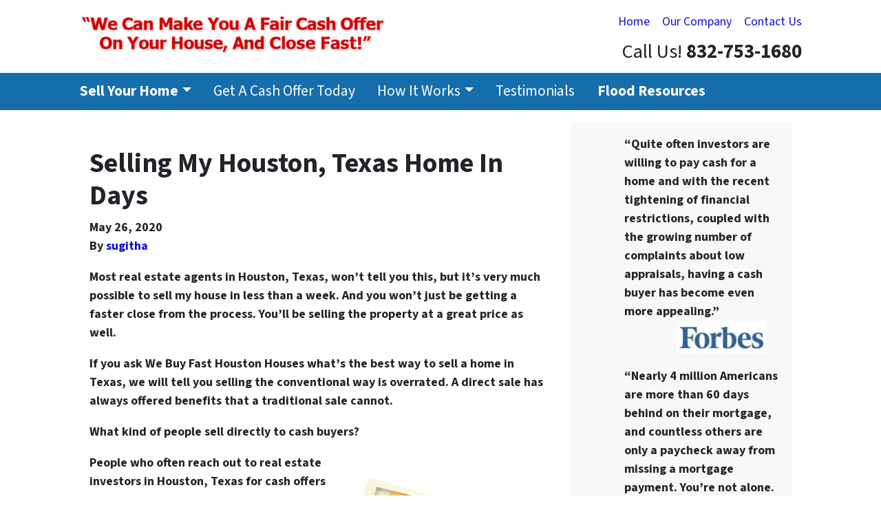

--- FILE ---
content_type: text/html; charset=UTF-8
request_url: https://www.sellmyhousecash.today/selling-my-houston-texas-home-in-days/
body_size: 18399
content:

<!doctype html>
<html lang="en-US">
  <head>
  <meta charset="utf-8">
  <meta http-equiv="x-ua-compatible" content="ie=edge">
<script>
var gform;gform||(document.addEventListener("gform_main_scripts_loaded",function(){gform.scriptsLoaded=!0}),window.addEventListener("DOMContentLoaded",function(){gform.domLoaded=!0}),gform={domLoaded:!1,scriptsLoaded:!1,initializeOnLoaded:function(o){gform.domLoaded&&gform.scriptsLoaded?o():!gform.domLoaded&&gform.scriptsLoaded?window.addEventListener("DOMContentLoaded",o):document.addEventListener("gform_main_scripts_loaded",o)},hooks:{action:{},filter:{}},addAction:function(o,n,r,t){gform.addHook("action",o,n,r,t)},addFilter:function(o,n,r,t){gform.addHook("filter",o,n,r,t)},doAction:function(o){gform.doHook("action",o,arguments)},applyFilters:function(o){return gform.doHook("filter",o,arguments)},removeAction:function(o,n){gform.removeHook("action",o,n)},removeFilter:function(o,n,r){gform.removeHook("filter",o,n,r)},addHook:function(o,n,r,t,i){null==gform.hooks[o][n]&&(gform.hooks[o][n]=[]);var e=gform.hooks[o][n];null==i&&(i=n+"_"+e.length),gform.hooks[o][n].push({tag:i,callable:r,priority:t=null==t?10:t})},doHook:function(n,o,r){var t;if(r=Array.prototype.slice.call(r,1),null!=gform.hooks[n][o]&&((o=gform.hooks[n][o]).sort(function(o,n){return o.priority-n.priority}),o.forEach(function(o){"function"!=typeof(t=o.callable)&&(t=window[t]),"action"==n?t.apply(null,r):r[0]=t.apply(null,r)})),"filter"==n)return r[0]},removeHook:function(o,n,t,i){var r;null!=gform.hooks[o][n]&&(r=(r=gform.hooks[o][n]).filter(function(o,n,r){return!!(null!=i&&i!=o.tag||null!=t&&t!=o.priority)}),gform.hooks[o][n]=r)}});
</script>

  <meta name="viewport" content="width=device-width, initial-scale=1">
  <title>Selling My Houston, Texas Home In Days | Sell My House Cash Today</title>
	<style>img:is([sizes="auto" i], [sizes^="auto," i]) { contain-intrinsic-size: 3000px 1500px }</style>
	<script>
dataLayer = window.dataLayer || [];
dataLayer.push({"subDomain":"pashresseller","template":"investor-seller-03","category":"seller","theme":"carrot-01","CSULabel":"Non-CSU","personalizedsite":"no"});
</script>
<!-- Google Tag Manager -->
<script>
function initializeTagManager(w,d,s,l,i){w[l]=w[l]||[];w[l].push({'gtm.start':
    new Date().getTime(),event:'gtm.js'});var f=d.getElementsByTagName(s)[0],
    j=d.createElement(s),dl=l!='dataLayer'?'&l='+l:'';j.defer=true;j.src=
    'https://www.googletagmanager.com/gtm.js?id='+i+dl;f.parentNode.insertBefore(j,f);
}

window.addEventListener('load', () => {
    const deferDuration = navigator.userAgent.toLowerCase().includes('moto g power (2022)') ? 10000 : 2000;
    setTimeout(() => {
        initializeTagManager(window,document,'script','dataLayer','GTM-WWPZRDH');
    }, deferDuration);
});
</script>
<!-- End Google Tag Manager --><!-- start fakequery --><script type="text/javascript">(()=>{"use strict";window.__loaded=window.__loaded||[];var e,o,a;e="shim.js",o="module:loaded",window.__loaded.push({module:`/app/themes/carrot/assets/scripts/${e}`,call:o,context:a});const t="CARROT_THEME_SHIM_Q",r="JQUERY_QUEUE",s={},n=(...e)=>(s[r]||(s[r]=[]),s[r].push(["INSTANTIATE",e]),n);n.extend=Object.assign,n._isFake=!0,["add","addBack","addClass","after","ajaxComplete","ajaxError","ajaxSend","ajaxStart","ajaxStop","ajaxSuccess","andSelf","animate","append","appendTo","attr","before","bind","blur","change","children","clearQueue","click","clone","closest","contents","contextmenu","css","data","dblclick","delay","delegate","dequeue","detach","die","each","empty","end","eq","error","fadeIn","fadeOut","fadeTo","fadeToggle","filter","find","finish","first","focus","focusin","focusout","get","has","hasClass","height","hide","hover","html","index","innerHeight","innerWidth","insertAfter","insertBefore","is","jQuery","keydown","keypress","keyup","last","live","load","map","mousedown","mouseenter","mouseleave","mousemove","mouseout","mouseover","mouseup","next","nextAll","nextUntil","not","off","offset","offsetParent","on","one","outerHeight","outerWidth","parent","parents","parentsUntil","position","prepend","prependTo","prev","prevAll","prevUntil","promise","prop","pushStack","queue","ready","remove","removeAttr","removeClass","removeData","removeProp","replaceAll","replaceWith","resize","scroll","scrollLeft","scrollTop","select","serialize","serializeArray","show","siblings","size","slice","slideDown","slideToggle","slideUp","stop","submit","text","toArray","toggle","toggleClass","trigger","triggerHandler","unbind","undelegate","unload","unwrap","val","width","wrap","wrapAll","wrapInner"].forEach((e=>{n[e]=function(...o){s[r]||(s[r]=[]),s[r].push(["INSTANCE_METHOD_CALL",e,...o])}})),s[r]||(s[r]=[]),window.jQuery||(window.jQuery=n),window[t]?window[t][r]||(window[t][r]=s[r]):window[t]=s,window[t][r]||(window[t][r]=[])})();</script><!-- end fakequery -->
<meta name="description" content="How Can I Sell My Houston, TX House In Days?" />
<meta property="og:image" content="https://cdn.carrot.com/uploads/sites/8565/2020/05/property-for-sale-3-1413802-300x227.jpg" />
<meta property="og:locale" content="en_US" />
<meta property="og:type" content="article" />
<meta property="og:title" content="Selling My Houston, Texas Home In Days | Sell My House Cash Today" />
<meta property="og:description" content="How Can I Sell My Houston, TX House In Days?" />
<meta property="og:url" content="https://www.sellmyhousecash.today/selling-my-houston-texas-home-in-days/" />
<meta property="og:site_name" content="Sell My House Cash Today" />
<meta property="og:updated_time" content="2020-05-26T11:31+00:00" />
<meta property="article:published_time" content="2020-05-26T11:31+00:00" />
<meta property="article:modified_time" content="2020-05-26T11:31+00:00" />
<meta name="twitter:card" content="summary_large_image" />
<meta name="twitter:title" content="Selling My Houston, Texas Home In Days | Sell My House Cash Today" />
<meta name="twitter:description" content="How Can I Sell My Houston, TX House In Days?" />
<meta name="twitter:image" content="https://cdn.carrot.com/uploads/sites/8565/2020/05/property-for-sale-3-1413802-300x227.jpg" />
<link rel="canonical" href="https://www.sellmyhousecash.today/selling-my-houston-texas-home-in-days/" />
<script type="application/ld+json">{"@context":"https://schema.org","@type":"BreadcrumbList","itemListElement":[{"@type":"ListItem","position":1,"item":{"@id":"https://www.sellmyhousecash.today/","name":"Sell My House Fast Houston &#x2d; We buy houses Houston &#x2d; Pash Home Buyers"}},{"@type":"ListItem","position":2,"item":{"@id":"https://www.sellmyhousecash.today/category/sell-my-house/","name":"Sell my house"}},{"@type":"ListItem","position":3,"item":{"@id":"https://www.sellmyhousecash.today/selling-my-houston-texas-home-in-days/","name":"Selling My Houston, Texas Home In Days"}}]}</script>
<meta name="google-site-verification" content="YPaooEzRs_90IjKUEchRwQs8gqc7mbGpv6VGtsw1WV0" />
<script type="application/ld+json">{"@context":"https://schema.org","@type":"Article","mainEntityOfPage":{"@type":"WebPage","@id":"https://www.sellmyhousecash.today/selling-my-houston-texas-home-in-days/"},"headline":"Selling My Houston, Texas Home In Days","datePublished":"2020-05-26T11:31:15+00:00","dateModified":"2020-05-26T11:31:15+00:00","author":{"@type":"Person","name":"sugitha","url":"https://www.sellmyhousecash.today/author/sugitha/"},"description":"How Can I Sell My Houston, TX House In Days?"}</script>

<link rel='dns-prefetch' href='//carrot.com' />
<link rel='dns-prefetch' href='//cdn.carrot.com' />
<link rel='dns-prefetch' href='//image-cdn.carrot.com' />
<link rel="preload" href="https://cdn.carrot.com/fonts/source-sans-pro/v21/variable.woff2" as="font" crossorigin>
<link rel="dns-prefetch" href="//www.google-analytics.com">
<!-- Google Tag Manager -->
<script>(function(w,d,t,r,u){var f,n,i;w[u]=w[u]||[],f=function(){var o={ti:"97102579", enableAutoSpaTracking: true};o.q=w[u],w[u]=new UET(o),w[u].push("pageLoad")},n=d.createElement(t),n.src=r,n.async=1,n.onload=n.onreadystatechange=function(){var s=this.readyState;s&&s!=="loaded"&&s!=="complete"||(f(),n.onload=n.onreadystatechange=null)},i=d.getElementsByTagName(t)[0],i.parentNode.insertBefore(n,i)})(window,document,"script","//bat.bing.com/bat.js","uetq");</script>
<!-- End Google Tag Manager -->
<!-- Facebook Pixel Code -->
<script>
!function(f,b,e,v,n,t,s)
{if(f.fbq)return;n=f.fbq=function(){n.callMethod?
n.callMethod.apply(n,arguments):n.queue.push(arguments)};
if(!f._fbq)f._fbq=n;n.push=n;n.loaded=!0;n.version='2.0';
n.queue=[];t=b.createElement(e);t.async=!0;
t.src=v;s=b.getElementsByTagName(e)[0];
s.parentNode.insertBefore(t,s)}(window,document,'script',
'https://connect.facebook.net/en_US/fbevents.js');
 fbq('init', '1988770027905118'); 
fbq('track', 'PageView');
</script>
<noscript>
 <img height="1" width="1" 
src="https://www.facebook.com/tr?id=1988770027905118&ev=PageView
&noscript=1"/>
</noscript>
<!-- End Facebook Pixel Code -->
<!-- Facebook Pixel Code -->
<script>
!function(f,b,e,v,n,t,s)
{if(f.fbq)return;n=f.fbq=function(){n.callMethod?
n.callMethod.apply(n,arguments):n.queue.push(arguments)};
if(!f._fbq)f._fbq=n;n.push=n;n.loaded=!0;n.version='2.0';
n.queue=[];t=b.createElement(e);t.async=!0;
t.src=v;s=b.getElementsByTagName(e)[0];
s.parentNode.insertBefore(t,s)}(window,document,'script',
'https://connect.facebook.net/en_US/fbevents.js');
 fbq('init', '472417819983870'); 
fbq('track', 'PageView');
</script>
<noscript>
 <img height="1" width="1" 
src="https://www.facebook.com/tr?id=472417819983870&ev=PageView
&noscript=1"/>
</noscript>
<!-- End Facebook Pixel Code -->
<link rel="stylesheet" href="/app/mu-plugins/Editor/dist/assets/formStyle-DMuCAtEy.css"><link rel="stylesheet" href="/app/mu-plugins/Editor/dist/assets/testimonialStyle-Cbp7rxav.css"><style id='outermost-icon-block-style-inline-css'>
.wp-block-outermost-icon-block{display:flex;line-height:0}.wp-block-outermost-icon-block.has-border-color{border:none}.wp-block-outermost-icon-block .has-icon-color svg,.wp-block-outermost-icon-block.has-icon-color svg{color:currentColor}.wp-block-outermost-icon-block .has-icon-color:not(.has-no-icon-fill-color) svg,.wp-block-outermost-icon-block.has-icon-color:not(.has-no-icon-fill-color) svg{fill:currentColor}.wp-block-outermost-icon-block .icon-container{box-sizing:border-box}.wp-block-outermost-icon-block a,.wp-block-outermost-icon-block svg{height:100%;transition:transform .1s ease-in-out;width:100%}.wp-block-outermost-icon-block a:hover{transform:scale(1.1)}.wp-block-outermost-icon-block svg{transform:rotate(var(--outermost--icon-block--transform-rotate,0deg)) scaleX(var(--outermost--icon-block--transform-scale-x,1)) scaleY(var(--outermost--icon-block--transform-scale-y,1))}.wp-block-outermost-icon-block .rotate-90,.wp-block-outermost-icon-block.rotate-90{--outermost--icon-block--transform-rotate:90deg}.wp-block-outermost-icon-block .rotate-180,.wp-block-outermost-icon-block.rotate-180{--outermost--icon-block--transform-rotate:180deg}.wp-block-outermost-icon-block .rotate-270,.wp-block-outermost-icon-block.rotate-270{--outermost--icon-block--transform-rotate:270deg}.wp-block-outermost-icon-block .flip-horizontal,.wp-block-outermost-icon-block.flip-horizontal{--outermost--icon-block--transform-scale-x:-1}.wp-block-outermost-icon-block .flip-vertical,.wp-block-outermost-icon-block.flip-vertical{--outermost--icon-block--transform-scale-y:-1}.wp-block-outermost-icon-block .flip-vertical.flip-horizontal,.wp-block-outermost-icon-block.flip-vertical.flip-horizontal{--outermost--icon-block--transform-scale-x:-1;--outermost--icon-block--transform-scale-y:-1}

</style>
<style id='global-styles-inline-css'>
:root{--wp--preset--aspect-ratio--square: 1;--wp--preset--aspect-ratio--4-3: 4/3;--wp--preset--aspect-ratio--3-4: 3/4;--wp--preset--aspect-ratio--3-2: 3/2;--wp--preset--aspect-ratio--2-3: 2/3;--wp--preset--aspect-ratio--16-9: 16/9;--wp--preset--aspect-ratio--9-16: 9/16;--wp--preset--color--black: #212529;--wp--preset--color--cyan-bluish-gray: #abb8c3;--wp--preset--color--white: #fff;--wp--preset--color--pale-pink: #f78da7;--wp--preset--color--vivid-red: #cf2e2e;--wp--preset--color--luminous-vivid-orange: #ff6900;--wp--preset--color--luminous-vivid-amber: #fcb900;--wp--preset--color--light-green-cyan: #7bdcb5;--wp--preset--color--vivid-green-cyan: #00d084;--wp--preset--color--pale-cyan-blue: #8ed1fc;--wp--preset--color--vivid-cyan-blue: #0693e3;--wp--preset--color--vivid-purple: #9b51e0;--wp--preset--color--gray-300: #dee2e6;--wp--preset--color--gray-100: #f7f7f9;--wp--preset--color--c-brand-primary: #166dab;--wp--preset--color--c-brand-primary-lighter: #2a96e4;--wp--preset--color--c-brand-primary-darker: #0d4267;--wp--preset--color--c-link: #1111D5;--wp--preset--color--c-link-lighter: #4343f0;--wp--preset--color--c-link-darker: #0b0b8e;--wp--preset--color--c-button: #fc9426;--wp--preset--color--c-button-lighter: #fdb971;--wp--preset--color--c-button-darker: #d36e03;--wp--preset--color--c-secondary: #4774AF;--wp--preset--color--c-secondary-lighter: #dce7f5;--wp--preset--color--c-secondary-dark: #204170;--wp--preset--color--c-secondary-darker: #0d1a2d;--wp--preset--gradient--vivid-cyan-blue-to-vivid-purple: linear-gradient(135deg,rgba(6,147,227,1) 0%,rgb(155,81,224) 100%);--wp--preset--gradient--light-green-cyan-to-vivid-green-cyan: linear-gradient(135deg,rgb(122,220,180) 0%,rgb(0,208,130) 100%);--wp--preset--gradient--luminous-vivid-amber-to-luminous-vivid-orange: linear-gradient(135deg,rgba(252,185,0,1) 0%,rgba(255,105,0,1) 100%);--wp--preset--gradient--luminous-vivid-orange-to-vivid-red: linear-gradient(135deg,rgba(255,105,0,1) 0%,rgb(207,46,46) 100%);--wp--preset--gradient--very-light-gray-to-cyan-bluish-gray: linear-gradient(135deg,rgb(238,238,238) 0%,rgb(169,184,195) 100%);--wp--preset--gradient--cool-to-warm-spectrum: linear-gradient(135deg,rgb(74,234,220) 0%,rgb(151,120,209) 20%,rgb(207,42,186) 40%,rgb(238,44,130) 60%,rgb(251,105,98) 80%,rgb(254,248,76) 100%);--wp--preset--gradient--blush-light-purple: linear-gradient(135deg,rgb(255,206,236) 0%,rgb(152,150,240) 100%);--wp--preset--gradient--blush-bordeaux: linear-gradient(135deg,rgb(254,205,165) 0%,rgb(254,45,45) 50%,rgb(107,0,62) 100%);--wp--preset--gradient--luminous-dusk: linear-gradient(135deg,rgb(255,203,112) 0%,rgb(199,81,192) 50%,rgb(65,88,208) 100%);--wp--preset--gradient--pale-ocean: linear-gradient(135deg,rgb(255,245,203) 0%,rgb(182,227,212) 50%,rgb(51,167,181) 100%);--wp--preset--gradient--electric-grass: linear-gradient(135deg,rgb(202,248,128) 0%,rgb(113,206,126) 100%);--wp--preset--gradient--midnight: linear-gradient(135deg,rgb(2,3,129) 0%,rgb(40,116,252) 100%);--wp--preset--font-size--small: 12px;--wp--preset--font-size--medium: 20px;--wp--preset--font-size--large: 24px;--wp--preset--font-size--x-large: 42px;--wp--preset--font-size--normal: 16px;--wp--preset--font-size--larger: 36px;--wp--preset--font-size--huge: max(23.61px,min(4.03vw,40px));--wp--preset--spacing--20: 0.44rem;--wp--preset--spacing--30: 0.67rem;--wp--preset--spacing--40: 1rem;--wp--preset--spacing--50: 1.5rem;--wp--preset--spacing--60: 2.25rem;--wp--preset--spacing--70: 3.38rem;--wp--preset--spacing--80: 5.06rem;--wp--preset--shadow--natural: 6px 6px 9px rgba(0, 0, 0, 0.2);--wp--preset--shadow--deep: 12px 12px 50px rgba(0, 0, 0, 0.4);--wp--preset--shadow--sharp: 6px 6px 0px rgba(0, 0, 0, 0.2);--wp--preset--shadow--outlined: 6px 6px 0px -3px rgba(255, 255, 255, 1), 6px 6px rgba(0, 0, 0, 1);--wp--preset--shadow--crisp: 6px 6px 0px rgba(0, 0, 0, 1);}:root :where(.is-layout-flow) > :first-child{margin-block-start: 0;}:root :where(.is-layout-flow) > :last-child{margin-block-end: 0;}:root :where(.is-layout-flow) > *{margin-block-start: 24px;margin-block-end: 0;}:root :where(.is-layout-constrained) > :first-child{margin-block-start: 0;}:root :where(.is-layout-constrained) > :last-child{margin-block-end: 0;}:root :where(.is-layout-constrained) > *{margin-block-start: 24px;margin-block-end: 0;}:root :where(.is-layout-flex){gap: 24px;}:root :where(.is-layout-grid){gap: 24px;}body .is-layout-flex{display: flex;}.is-layout-flex{flex-wrap: wrap;align-items: center;}.is-layout-flex > :is(*, div){margin: 0;}body .is-layout-grid{display: grid;}.is-layout-grid > :is(*, div){margin: 0;}.has-black-color{color: var(--wp--preset--color--black) !important;}.has-cyan-bluish-gray-color{color: var(--wp--preset--color--cyan-bluish-gray) !important;}.has-white-color{color: var(--wp--preset--color--white) !important;}.has-pale-pink-color{color: var(--wp--preset--color--pale-pink) !important;}.has-vivid-red-color{color: var(--wp--preset--color--vivid-red) !important;}.has-luminous-vivid-orange-color{color: var(--wp--preset--color--luminous-vivid-orange) !important;}.has-luminous-vivid-amber-color{color: var(--wp--preset--color--luminous-vivid-amber) !important;}.has-light-green-cyan-color{color: var(--wp--preset--color--light-green-cyan) !important;}.has-vivid-green-cyan-color{color: var(--wp--preset--color--vivid-green-cyan) !important;}.has-pale-cyan-blue-color{color: var(--wp--preset--color--pale-cyan-blue) !important;}.has-vivid-cyan-blue-color{color: var(--wp--preset--color--vivid-cyan-blue) !important;}.has-vivid-purple-color{color: var(--wp--preset--color--vivid-purple) !important;}.has-gray-300-color{color: var(--wp--preset--color--gray-300) !important;}.has-gray-100-color{color: var(--wp--preset--color--gray-100) !important;}.has-c-brand-primary-color{color: var(--wp--preset--color--c-brand-primary) !important;}.has-c-brand-primary-lighter-color{color: var(--wp--preset--color--c-brand-primary-lighter) !important;}.has-c-brand-primary-darker-color{color: var(--wp--preset--color--c-brand-primary-darker) !important;}.has-c-link-color{color: var(--wp--preset--color--c-link) !important;}.has-c-link-lighter-color{color: var(--wp--preset--color--c-link-lighter) !important;}.has-c-link-darker-color{color: var(--wp--preset--color--c-link-darker) !important;}.has-c-button-color{color: var(--wp--preset--color--c-button) !important;}.has-c-button-lighter-color{color: var(--wp--preset--color--c-button-lighter) !important;}.has-c-button-darker-color{color: var(--wp--preset--color--c-button-darker) !important;}.has-c-secondary-color{color: var(--wp--preset--color--c-secondary) !important;}.has-c-secondary-lighter-color{color: var(--wp--preset--color--c-secondary-lighter) !important;}.has-c-secondary-dark-color{color: var(--wp--preset--color--c-secondary-dark) !important;}.has-c-secondary-darker-color{color: var(--wp--preset--color--c-secondary-darker) !important;}.has-black-background-color{background-color: var(--wp--preset--color--black) !important;}.has-cyan-bluish-gray-background-color{background-color: var(--wp--preset--color--cyan-bluish-gray) !important;}.has-white-background-color{background-color: var(--wp--preset--color--white) !important;}.has-pale-pink-background-color{background-color: var(--wp--preset--color--pale-pink) !important;}.has-vivid-red-background-color{background-color: var(--wp--preset--color--vivid-red) !important;}.has-luminous-vivid-orange-background-color{background-color: var(--wp--preset--color--luminous-vivid-orange) !important;}.has-luminous-vivid-amber-background-color{background-color: var(--wp--preset--color--luminous-vivid-amber) !important;}.has-light-green-cyan-background-color{background-color: var(--wp--preset--color--light-green-cyan) !important;}.has-vivid-green-cyan-background-color{background-color: var(--wp--preset--color--vivid-green-cyan) !important;}.has-pale-cyan-blue-background-color{background-color: var(--wp--preset--color--pale-cyan-blue) !important;}.has-vivid-cyan-blue-background-color{background-color: var(--wp--preset--color--vivid-cyan-blue) !important;}.has-vivid-purple-background-color{background-color: var(--wp--preset--color--vivid-purple) !important;}.has-gray-300-background-color{background-color: var(--wp--preset--color--gray-300) !important;}.has-gray-100-background-color{background-color: var(--wp--preset--color--gray-100) !important;}.has-c-brand-primary-background-color{background-color: var(--wp--preset--color--c-brand-primary) !important;}.has-c-brand-primary-lighter-background-color{background-color: var(--wp--preset--color--c-brand-primary-lighter) !important;}.has-c-brand-primary-darker-background-color{background-color: var(--wp--preset--color--c-brand-primary-darker) !important;}.has-c-link-background-color{background-color: var(--wp--preset--color--c-link) !important;}.has-c-link-lighter-background-color{background-color: var(--wp--preset--color--c-link-lighter) !important;}.has-c-link-darker-background-color{background-color: var(--wp--preset--color--c-link-darker) !important;}.has-c-button-background-color{background-color: var(--wp--preset--color--c-button) !important;}.has-c-button-lighter-background-color{background-color: var(--wp--preset--color--c-button-lighter) !important;}.has-c-button-darker-background-color{background-color: var(--wp--preset--color--c-button-darker) !important;}.has-c-secondary-background-color{background-color: var(--wp--preset--color--c-secondary) !important;}.has-c-secondary-lighter-background-color{background-color: var(--wp--preset--color--c-secondary-lighter) !important;}.has-c-secondary-dark-background-color{background-color: var(--wp--preset--color--c-secondary-dark) !important;}.has-c-secondary-darker-background-color{background-color: var(--wp--preset--color--c-secondary-darker) !important;}.has-black-border-color{border-color: var(--wp--preset--color--black) !important;}.has-cyan-bluish-gray-border-color{border-color: var(--wp--preset--color--cyan-bluish-gray) !important;}.has-white-border-color{border-color: var(--wp--preset--color--white) !important;}.has-pale-pink-border-color{border-color: var(--wp--preset--color--pale-pink) !important;}.has-vivid-red-border-color{border-color: var(--wp--preset--color--vivid-red) !important;}.has-luminous-vivid-orange-border-color{border-color: var(--wp--preset--color--luminous-vivid-orange) !important;}.has-luminous-vivid-amber-border-color{border-color: var(--wp--preset--color--luminous-vivid-amber) !important;}.has-light-green-cyan-border-color{border-color: var(--wp--preset--color--light-green-cyan) !important;}.has-vivid-green-cyan-border-color{border-color: var(--wp--preset--color--vivid-green-cyan) !important;}.has-pale-cyan-blue-border-color{border-color: var(--wp--preset--color--pale-cyan-blue) !important;}.has-vivid-cyan-blue-border-color{border-color: var(--wp--preset--color--vivid-cyan-blue) !important;}.has-vivid-purple-border-color{border-color: var(--wp--preset--color--vivid-purple) !important;}.has-gray-300-border-color{border-color: var(--wp--preset--color--gray-300) !important;}.has-gray-100-border-color{border-color: var(--wp--preset--color--gray-100) !important;}.has-c-brand-primary-border-color{border-color: var(--wp--preset--color--c-brand-primary) !important;}.has-c-brand-primary-lighter-border-color{border-color: var(--wp--preset--color--c-brand-primary-lighter) !important;}.has-c-brand-primary-darker-border-color{border-color: var(--wp--preset--color--c-brand-primary-darker) !important;}.has-c-link-border-color{border-color: var(--wp--preset--color--c-link) !important;}.has-c-link-lighter-border-color{border-color: var(--wp--preset--color--c-link-lighter) !important;}.has-c-link-darker-border-color{border-color: var(--wp--preset--color--c-link-darker) !important;}.has-c-button-border-color{border-color: var(--wp--preset--color--c-button) !important;}.has-c-button-lighter-border-color{border-color: var(--wp--preset--color--c-button-lighter) !important;}.has-c-button-darker-border-color{border-color: var(--wp--preset--color--c-button-darker) !important;}.has-c-secondary-border-color{border-color: var(--wp--preset--color--c-secondary) !important;}.has-c-secondary-lighter-border-color{border-color: var(--wp--preset--color--c-secondary-lighter) !important;}.has-c-secondary-dark-border-color{border-color: var(--wp--preset--color--c-secondary-dark) !important;}.has-c-secondary-darker-border-color{border-color: var(--wp--preset--color--c-secondary-darker) !important;}.has-vivid-cyan-blue-to-vivid-purple-gradient-background{background: var(--wp--preset--gradient--vivid-cyan-blue-to-vivid-purple) !important;}.has-light-green-cyan-to-vivid-green-cyan-gradient-background{background: var(--wp--preset--gradient--light-green-cyan-to-vivid-green-cyan) !important;}.has-luminous-vivid-amber-to-luminous-vivid-orange-gradient-background{background: var(--wp--preset--gradient--luminous-vivid-amber-to-luminous-vivid-orange) !important;}.has-luminous-vivid-orange-to-vivid-red-gradient-background{background: var(--wp--preset--gradient--luminous-vivid-orange-to-vivid-red) !important;}.has-very-light-gray-to-cyan-bluish-gray-gradient-background{background: var(--wp--preset--gradient--very-light-gray-to-cyan-bluish-gray) !important;}.has-cool-to-warm-spectrum-gradient-background{background: var(--wp--preset--gradient--cool-to-warm-spectrum) !important;}.has-blush-light-purple-gradient-background{background: var(--wp--preset--gradient--blush-light-purple) !important;}.has-blush-bordeaux-gradient-background{background: var(--wp--preset--gradient--blush-bordeaux) !important;}.has-luminous-dusk-gradient-background{background: var(--wp--preset--gradient--luminous-dusk) !important;}.has-pale-ocean-gradient-background{background: var(--wp--preset--gradient--pale-ocean) !important;}.has-electric-grass-gradient-background{background: var(--wp--preset--gradient--electric-grass) !important;}.has-midnight-gradient-background{background: var(--wp--preset--gradient--midnight) !important;}.has-small-font-size{font-size: var(--wp--preset--font-size--small) !important;}.has-medium-font-size{font-size: var(--wp--preset--font-size--medium) !important;}.has-large-font-size{font-size: var(--wp--preset--font-size--large) !important;}.has-x-large-font-size{font-size: var(--wp--preset--font-size--x-large) !important;}.has-normal-font-size{font-size: var(--wp--preset--font-size--normal) !important;}.has-larger-font-size{font-size: var(--wp--preset--font-size--larger) !important;}.has-huge-font-size{font-size: var(--wp--preset--font-size--huge) !important;}
:root :where(.wp-block-pullquote){font-size: 1.5em;line-height: 1.6;}
</style>
<link rel="stylesheet" href="https://cdn.carrot.com/artifacts/0b74cc94d86dc6b384217c6336fa51d0b359d24e/app/themes/carrot/dist/css/main.c87ffe.css"><link rel="stylesheet" href="/app/mu-plugins/Editor/dist/assets/filtersRemoveMarginStyle-DaCVUGgC.css"><link rel="stylesheet" href="https://cdn.carrot.com/artifacts/0b74cc94d86dc6b384217c6336fa51d0b359d24e/app/themes/carrot-01/dist/css/main-01.2fe1a3.css">
<style>
:root {
  --body-color: #373a3c;
  --font-primary: 'Source Sans Pro',-apple-system,BlinkMacSystemFont,"Segoe UI",Roboto,Oxygen-Sans,Ubuntu,Cantarell,"Helvetica Neue",sans-serif;
  --font-headings: 'Source Sans Pro',-apple-system,BlinkMacSystemFont,"Segoe UI",Roboto,Oxygen-Sans,Ubuntu,Cantarell,"Helvetica Neue",sans-serif;
  --color-brand-primary: #166dab;
  --color-brand-primary-hover: #10507e;
  --color-brand-primary-lighter: #2a96e4;
  --color-brand-primary-darker: #0d4267;
  --color-brand-primary-islight: #166dab;
  --color-brand-primary-isdark: #e4e4e4;
  --color-brand-secondary: #4774AF;
  --color-brand-secondary-lighter: #dce7f5;
  --color-brand-secondary-dark: #204170;
  --color-brand-secondary-darker: #0d1a2d;
  --color-link: #1111D5;
  --color-link-hover: #0d0da6;
  --color-link-lighter: #4343f0;
  --color-link-darker: #0b0b8e;
  --color-button: #fc9426;
  --color-button-hover: #ec7b03;
  --color-button-lighter: #fdb971;
  --color-button-darker: #d36e03;
  --color-text-on-black: #fff;
  --color-text-on-white: #1d1d1d;
  --color-text-on-light-gray: #1d1d1d;
  --color-text-on-lightest-gray: #1d1d1d;
  --color-text-on-primary: #ffffff;
  --color-text-on-primary-darker: #ffffff;
  --color-text-on-primary-lighter: #ffffff;
  --color-text-on-secondary: #ffffff;
  --color-text-on-secondary-dark: #ffffff;
  --color-text-on-secondary-darker: #ffffff;
  --color-text-on-secondary-lighter: #1d1d1d;
  --color-text-on-link: #ffffff;
  --color-text-on-link-darker: #ffffff;
  --color-text-on-link-lighter: #ffffff;
  --color-text-on-button: #1d1d1d;
  --color-text-on-button-darker: #ffffff;
  --color-text-on-button-lighter: #1d1d1d;
}

@font-face {
  font-family: 'Source Sans Pro';
  font-style: normal;
  font-weight: 400 700;
  font-display: swap;
  src: url('https://cdn.carrot.com/fonts/source-sans-pro/v21/variable.woff2') format('woff2');
}
</style>

<script src="https://unpkg.com/jquery@3.7.0/dist/jquery.min.js"></script><script src="https://www.sellmyhousecash.today/wp-includes/js/dist/dom-ready.min.js?ver=f77871ff7694fffea381"></script><script src="https://cdn.carrot.com/artifacts/0b74cc94d86dc6b384217c6336fa51d0b359d24e/app/themes/carrot/dist/js/support.b43fea.js"></script><script>
jQuery($ => $()?.utmz?.({"domainName":false}))
</script><script src="https://cdn.carrot.com/artifacts/0b74cc94d86dc6b384217c6336fa51d0b359d24e/app/themes/carrot/dist/js/main.a9477e.js"></script><script type="module" src="/app/mu-plugins/Editor/dist/assets/formScript-D2IrI3SA.js"></script>  <script type="application/ld+json">{"@context": "https://schema.org", "@type": "WebSite", "url": "https://www.sellmyhousecash.today/", "name": "Sell My House Cash Today"}</script>
<style id="block-visibility-frontend-inline-css">/* Front-end Styles */
@media (max-width: 669px) {
  .hide-on-mobile {
    display: none !important;
  }
}

@media (min-width: 670px) and (max-width: 1023px) {
  .hide-on-tablet {
    display: none !important;
  }
}

@media (min-width: 1024px) {
  .hide-on-desktop {
    display: none !important;
  }
}
</style>    <style>
      .gform_wrapper.gravity-theme fieldset.autocomplete-us:not(.gfield_error) .ginput_container_address > span:not(.address_line_1),
      .gform_wrapper.gravity-theme fieldset.autocomplete-us:not(.gfield_error) span.address_line_1 label,
      li.autocomplete-us:not(.gfield_error) .ginput_container_address span:not(.address_line_1),
      li.autocomplete-us:not(.gfield_error) .ginput_container_address span.address_line_1 label {
        display: none;
      }
    </style>
    <noscript>
        <style>
          .gform_wrapper.gravity-theme fieldset.autocomplete-us:not(.gfield_error) .ginput_container_address > span:not(.address_line_1),
          .gform_wrapper.gravity-theme fieldset.autocomplete-us span.address_line_1 label,
          li.autocomplete-us:not(.gfield_error) .ginput_container_address span:not(.address_line_1),
          li.autocomplete-us:not(.gfield_error) .ginput_container_address span.address_line_1 label {
            display: block;
          }
        </style>
    </noscript>
      
          </head>
  <body class="wp-singular post-template-default single single-post postid-1537 single-format-standard wp-embed-responsive wp-theme-carrot wp-child-theme-carrot-01 env-production selling-my-houston-texas-home-in-days logo-full no-hero no-credbar sidebar-primary sitetype-seller">
    <!-- Google Tag Manager (noscript) -->
<noscript><iframe src="https://www.googletagmanager.com/ns.html?id=GTM-WWPZRDH"
height="0" width="0" style="display:none;visibility:hidden"></iframe></noscript>
<!-- End Google Tag Manager (noscript) -->    <div class="wrap">
      
<!-- Property Modal -->

<header class="banner banner--isDefault">
  <div class="container clearfix">
    <nav class="nav-top">
      <div class="menu-header-navigation-container"><ul id="menu-header-navigation" class="nav"><li id="menu-item-594" class="menu-item menu-item-type-post_type menu-item-object-page menu-item-home menu-item-594"><a href="https://www.sellmyhousecash.today/">Home</a></li>
<li id="menu-item-593" class="menu-item menu-item-type-post_type menu-item-object-page menu-item-593"><a href="https://www.sellmyhousecash.today/our-company/">Our Company</a></li>
<li id="menu-item-576" class="menu-item menu-item-type-post_type menu-item-object-page menu-item-576"><a href="https://www.sellmyhousecash.today/contact-us/">Contact Us</a></li>
</ul></div>          </nav>
    <div class="brand-container brand--main-logo brand--isDefault" itemscope itemtype="https://schema.org/Organization">
  <a class="brand" itemprop="url" href="https://www.sellmyhousecash.today/">
          <img itemprop="logo" class="brand-logo brand__logo" src="https://image-cdn.carrot.com/uploads/sites/8565/2016/02/logo.jpg" width="1079" height="169" alt="Sell My House Cash Today">
                    <div class="brand-text sr-only">
      <b class="brand-name" itemprop="name">Sell My House Cash Today</b>
      <span class="tagline brand-tagline">Need To Sell Your House Fast? We Buy Houses!</span>
    </div>
  </a>
</div>    <div class="contact-row">
            <div id="main-contact-phone" class="contact-phone">
        <span class="contact-phone-text">Call Us!</span>
        <span class="telephone" itemprop="telephone">
          <b>832-753-1680</b>
        </span>
      </div>
          </div>
  </div>
    <nav class="nav-primary navbar navbar-expand-md navbar-dark bg-primary">
    <div class="container">
      <div id="mobile-contact-phone" class="navbar-brand">
        Call Us!        <span class="telephone" itemprop="telephone">
          <b>832-753-1680</b>
        </span>
      </div>
      <button type="button" class="navbar-toggler collapsed" data-toggle="collapse" data-target="#nav-primary" aria-expanded="false" aria-controls="nav-primary">
        Menu
      </button>
      <div id='nav-primary' class='collapse navbar-collapse'>
  
  <ul id="menu-main-navigation" class="navbar-nav"><li  id="menu-item-582" class="menu-item menu-item-type-post_type menu-item-object-page menu-item-has-children dropdown menu-item-582 nav-item"><a title="Sell Your Home" href="https://www.sellmyhousecash.today/sell-your-house/" data-hover-group="582" class="dropdown-toggle nav-link" id="menu-item-dropdown-582"><b>Sell Your Home</b></a>
<ul  class="dropdown-menu" aria-labelledby="menu-item-dropdown-582" role="menu">
	<li  id="menu-item-583" class="menu-item menu-item-type-post_type menu-item-object-page menu-item-583 nav-item"><a title="Keep Your Home" href="https://www.sellmyhousecash.today/save-your-home/" class="dropdown-item">Keep Your Home</a></li>
</ul>
</li>
<li  id="menu-item-584" class="menu-item menu-item-type-post_type menu-item-object-page menu-item-584 nav-item"><a title="Get A Cash Offer Today" href="https://www.sellmyhousecash.today/get-a-cash-offer-today/" class="nav-link">Get A Cash Offer Today</a></li>
<li  id="menu-item-585" class="menu-item menu-item-type-post_type menu-item-object-page menu-item-has-children dropdown menu-item-585 nav-item"><a title="How It Works" href="https://www.sellmyhousecash.today/how-we-buy-houses/" data-hover-group="585" class="dropdown-toggle nav-link" id="menu-item-dropdown-585">How It Works</a>
<ul  class="dropdown-menu" aria-labelledby="menu-item-dropdown-585" role="menu">
	<li  id="menu-item-591" class="menu-item menu-item-type-post_type menu-item-object-page menu-item-591 nav-item"><a title="Resources" href="https://www.sellmyhousecash.today/resource-page/" class="dropdown-item">Resources</a></li>
	<li  id="menu-item-589" class="menu-item menu-item-type-post_type menu-item-object-page menu-item-589 nav-item"><a title="Questions?" href="https://www.sellmyhousecash.today/faq/" class="dropdown-item">Questions?</a></li>
</ul>
</li>
<li  id="menu-item-581" class="menu-item menu-item-type-post_type menu-item-object-page menu-item-581 nav-item"><a title="Testimonials" href="https://www.sellmyhousecash.today/testimonials/" class="nav-link">Testimonials</a></li>
<li  id="menu-item-1286" class="menu-item menu-item-type-post_type menu-item-object-page menu-item-1286 nav-item"><a title="Flood Resources" href="https://www.sellmyhousecash.today/hurricane-harvey-flood-resources/" class="nav-link"><b>Flood Resources<b></a></li>
</ul>
  </div>    </div>
  </nav>
  </header>
      <div class="content-wrap" role="document">
        <div class="content">
          <main class="main">
                          <article class="post-1537 post type-post status-publish format-standard hentry category-sell-my-house tag-sell-my-houston tag-selling-my-houston tag-texas-home tag-tx-house">
    <header>
      <h1 class="entry-title">Selling My Houston, Texas Home In Days</h1>
      <time class="updated" datetime="2020-05-26T11:31:15+00:00">May 26, 2020</time>
<p class="byline author vcard">By <a href="https://www.sellmyhousecash.today/author/sugitha/" rel="author" class="fn">sugitha</a></p>
    </header>
    <div class="entry-content">
      
      <p>Most real estate agents in Houston, Texas, won’t tell you this, but it’s very much possible to sell my house in less than a week. And you won’t just be getting a faster close from the process. You’ll be selling the property at a great price as well.</p>
<p>If you ask We Buy Fast Houston Houses what’s the best way to sell a home in Texas, we will tell you selling the conventional way is overrated. A direct sale has always offered benefits that a traditional sale cannot.</p>
<p><strong>What kind of people sell directly to cash buyers?</strong></p>
<p><img fetchpriority="high" decoding="async" class="alignright size-medium wp-image-1538" src="https://image-cdn.carrot.com/uploads/sites/8565/2020/05/property-for-sale-3-1413802-300x227.jpg" alt="Selling My Houston, Texas Home " width="300" height="227" srcset="https://image-cdn.carrot.com/uploads/sites/8565/2020/05/property-for-sale-3-1413802-300x227.jpg 300w, https://image-cdn.carrot.com/uploads/sites/8565/2020/05/property-for-sale-3-1413802-1024x773.jpg 1024w, https://image-cdn.carrot.com/uploads/sites/8565/2020/05/property-for-sale-3-1413802-768x580.jpg 768w, https://image-cdn.carrot.com/uploads/sites/8565/2020/05/property-for-sale-3-1413802-100x76.jpg 100w, https://image-cdn.carrot.com/uploads/sites/8565/2020/05/property-for-sale-3-1413802-200x151.jpg 200w, https://image-cdn.carrot.com/uploads/sites/8565/2020/05/property-for-sale-3-1413802.jpg 1589w" sizes="(max-width: 300px) 100vw, 300px">People who often reach out to real estate investors in Houston, Texas for cash offers are people looking to sell before a particular date. We’re talking about those relocating to other cities, divorcing spouses, those looking to buy a second home, those avoiding foreclosures, tax problems, etc. The point is, you’ll never miss someone looking for a cash sale because they want to enjoy the great benefits that come with it.</p>
<p><strong>Get the facts </strong></p>
<p>Before deciding how or when you want to sell my home fast in Houston, Texas, we encourage you to do your homework. Of course, you’ll be tempted to take the traditional route, but remember, there’s no guarantee you’ll get what you want. Heck, the house might not even find a buyer.</p>
<p>Do not listen to everything your real estate buyer tells you. Yes, they might be good at what they do, but they’ll always put their interests first. Reach out to We Buy Fast Houston Houses for help. We will teach you all you need to know about the market, so that you can make an informed decision at the end of the day.</p>
<p><strong>Get an offer </strong></p>
<p>Getting an offer when selling a home quickly is so simple if you work with We Buy Fast Houston Houses. We really don’t waste time when it comes to selling. In fact, by the time you come to us for help, we will have completed researching your property type, and recent sales in the neighborhood. All you’ll need to tell us is what your selling goals are, so that we may find a way to make you happy.</p>
<p>You should know the teams of professionals you’ll, be working with are experienced in this field. Therefore, there’s no need to worry about costly mistakes or time wasting. In less than an hour, you’ll be given a no-obligation offer and the decision of how to sell will be left with you.</p>
<p><strong>Get your stuff ready  </strong></p>
<p>If you feel like what we’re providing is sufficient, the next step will be to help you get ready to move. We Buy Fast Houston Houses always close deals in a week or less. But if you feel like you might not be ready that fast, we can still work something out.</p>
<p><strong>What about the repairs?</strong></p>
<p>Do not worry about all that. We Buy Fast Houston Houses always buys homes as-is. Just worry about moving all your things and we will worry about making upgrades and updates to the property.</p>

      
      
      <div class="entry-share">
<ul class="entry-share-btns">

              <li class="entry-share-btn entry-share-btn-facebook">
                <a href="https://www.facebook.com/sharer/sharer.php?u=https%3A%2F%2Fwww.sellmyhousecash.today%2Fselling-my-houston-texas-home-in-days%2F" title="Share on Facebook">
                  <svg xmlns="http://www.w3.org/2000/svg" width="16" height="16" viewBox="0 0 64 64"><path d="M42 12c-5.523 0-10 4.477-10 10v6h-8v8h8v28h8V36h9l2-8H40v-6c0-1.105.895-2 2-2h10v-8H42z" fill="#fff"></svg>
                  <b>Share</b>
                </a>
              </li>
          

              <li class="entry-share-btn entry-share-btn-twitter">
                <a href="https://twitter.com/intent/tweet?text=Selling+My+Houston%2C+Texas+Home+In+Days+%7C+Sell+My+House+Cash+Today&url=https%3A%2F%2Fwww.sellmyhousecash.today%2Fselling-my-houston-texas-home-in-days%2F" title="Share on Twitter">
                  <svg xmlns="http://www.w3.org/2000/svg" viewBox="0 0 16 14"><path d="M4.9 0H0L5.782 7.7098L0.315 14H2.17L6.6416 8.8557L10.5 14H15.4L9.3744 5.9654L14.56 0H12.705L8.5148 4.8202L4.9 0ZM11.2 12.6L2.8 1.4H4.2L12.6 12.6H11.2Z" fill="#fff"/></svg>
                  <b>Share</b>
                </a>
              </li>
          
</ul>
</div>
    </div>
    <footer>
                  
<section class="widget-subscribe card card-gray-lightest card-block">
  <div class="card-body">
    <h5 class="card-title">Get More Real Estate Market Info... Subscribe Below!</h5>
    <p class="card-text">Learn more about us and find other resources on selling your house below. Like us, follow us, connect! </p>

    
    </div>
</section>
    </footer>
    
<section id="comments" class="comments">
  
  
  	<div id="respond" class="comment-respond">
		<h3 id="reply-title" class="comment-reply-title">Leave a Reply <small><a rel="nofollow" id="cancel-comment-reply-link" href="/selling-my-houston-texas-home-in-days/#respond" style="display:none;">Cancel reply</a></small></h3><form action="https://www.sellmyhousecash.today/wp-comments-post.php" method="post" id="commentform" class="comment-form"><p class="comment-notes"><span id="email-notes">Your email address will not be published.</span> <span class="required-field-message">Required fields are marked <span class="required">*</span></span></p><p class="comment-form-comment"><label for="comment">Comment <span class="required">*</span></label> <textarea id="comment" name="comment" cols="45" rows="8" maxlength="65525" required></textarea></p><p class="comment-form-author"><label for="author">Name <span class="required">*</span></label> <input id="author" name="author" type="text" value="" size="30" maxlength="245" autocomplete="name" required /></p>
<p class="comment-form-email"><label for="email">Email <span class="required">*</span></label> <input id="email" name="email" type="email" value="" size="30" maxlength="100" aria-describedby="email-notes" autocomplete="email" required /></p>
<p class="comment-form-url"><label for="url">Website</label> <input id="url" name="url" type="url" value="" size="30" maxlength="200" autocomplete="url" /></p>
<p class="comment-form-cookies-consent"><input id="wp-comment-cookies-consent" name="wp-comment-cookies-consent" type="checkbox" value="yes" /> <label for="wp-comment-cookies-consent">Save my name, email, and website in this browser for the next time I comment.</label></p>
<p class="comment-form-math">
<label for="ocmathvalue">Sum of 8 + 9 <span class="required">*</span></label>
<input id="ocmathvalue" class="txt" name="ocmathvalue" type="text" value="" size="30" aria-required="true" placeholder="8 + 9" />
<input type="hidden" name="ocmathinfo" value="ea4be" />
</p><p class="form-submit"><input name="submit" type="submit" id="submit" class="submit" value="Post Comment" /> <input type='hidden' name='comment_post_ID' value='1537' id='comment_post_ID'>
<input type='hidden' name='comment_parent' id='comment_parent' value='0'>
</p><p style="display: none;"><input type="hidden" id="akismet_comment_nonce" name="akismet_comment_nonce" value="85b6bc076c" /></p><p style="display: none !important;"><label>&#916;<textarea name="ak_hp_textarea" cols="45" rows="8" maxlength="100"></textarea></label><input type="hidden" id="ak_js_1" name="ak_js" value="64"/><script>document.getElementById( "ak_js_1" ).setAttribute( "value", ( new Date() ).getTime() );</script></p></form>	</div><!-- #respond -->
	</section>
  </article>
          </main><!-- /.main -->
                      <aside class="sidebar">
              <section class="widget module woo_feedback-2 widget_woo_feedback">
    <div class="testimonials">
      <blockquote class="clearfix blockquote">
      <p>&#8220;Quite often <strong>investors are willing to pay cash for a home</strong> and with the recent tightening of financial restrictions, coupled with the growing number of complaints about low appraisals, having a cash buyer has become even more appealing.&#8221;<img loading="lazy" decoding="async" class="alignright" src="https://image-cdn.carrot.com/uploads/sites/3296/2014/09/Forbes-logo-e1410850674445.jpg" alt="" width="131" height="49"></p>
          </blockquote>
      <blockquote class="clearfix blockquote">
      <p>&#8220;Nearly 4 million Americans are more than 60 days behind on their mortgage, and countless others are only a paycheck away from missing a mortgage payment. You&#8217;re not alone. &#8221;  That&#8217;s why we&#8217;re here, to help home owners like you when you need it most.</p>
<p><img loading="lazy" decoding="async" class="alignleft" alt="foreclosure prevention" src="https://image-cdn.carrot.com/uploads/Ad-Council_large.png" width="155" height="54"></p>
          </blockquote>
    </div>

  </section><section class="widget module gform_widget-3 gform_widget"><h3>Get Your Fair Cash Offer: Start Below!</h3><script type="text/javascript"></script>
                <div class='gf_browser_chrome gform_wrapper gform_legacy_markup_wrapper gform-theme--no-framework' data-form-theme='legacy' data-form-index='0' id='gform_wrapper_1' ><div id='gf_1' class='gform_anchor' tabindex='-1'></div>
                        <div class='gform_heading'>
                            <p class='gform_description'>We buy houses in ANY CONDITION! We pay CASH and you will not pay any commissions, agents, or fees. Put your address and email below and answer 5 easy questions on the next page to get a cash offer in 24 hours!</p>
                        </div><form method='post' enctype='multipart/form-data' target='gform_ajax_frame_1' id='gform_1'  action='/selling-my-houston-texas-home-in-days/#gf_1' data-formid='1' novalidate>
                        <div class='gform-body gform_body'><ul id='gform_fields_1' class='gform_fields top_label form_sublabel_below description_below'><li id="field_1_4"  class="gfield gfield--type-address gfield_contains_required field_sublabel_below gfield--no-description field_description_below gfield_visibility_visible"  data-js-reload="field_1_4"><label class='gfield_label gform-field-label gfield_label_before_complex'  >Address<span class="gfield_required"><span class="gfield_required gfield_required_asterisk">*</span></span></label>    
                    <div class='ginput_complex ginput_container has_street ginput_container_address gform-grid-row' id='input_1_4' >
                         <span class='ginput_full address_line_1 ginput_address_line_1 gform-grid-col' id='input_1_4_1_container' >
                                        <input type='text' name='input_4.1' id='input_1_4_1' value=''    aria-required='true'    />
                                        <label for='input_1_4_1' id='input_1_4_1_label' class='gform-field-label gform-field-label--type-sub '>Street Address</label>
                                    </span><input type='hidden' class='gform_hidden' name='input_4.4' id='input_1_4_4' value=''/><input type='hidden' class='gform_hidden' name='input_4.6' id='input_1_4_6' value='United States' />
                    <div class='gf_clear gf_clear_complex'></div>
                </div></li><li id="field_1_2"  class="gfield gfield--type-text gf_left_half gfield_contains_required field_sublabel_below gfield--no-description field_description_below gfield_visibility_visible"  data-js-reload="field_1_2"><label class='gfield_label gform-field-label' for='input_1_2' >Phone<span class="gfield_required"><span class="gfield_required gfield_required_asterisk">*</span></span></label><div class='ginput_container ginput_container_text'><input name='input_2' id='input_1_2' type='text' value='' class='medium'     aria-required="true" aria-invalid="false"   /> </div></li><li id="field_1_3"  class="gfield gfield--type-email gf_right_half gfield_contains_required field_sublabel_below gfield--no-description field_description_below gfield_visibility_visible"  data-js-reload="field_1_3"><label class='gfield_label gform-field-label' for='input_1_3' >Email<span class="gfield_required"><span class="gfield_required gfield_required_asterisk">*</span></span></label><div class='ginput_container ginput_container_email'>
                            <input name='input_3' id='input_1_3' type='email' value='' class='medium'    aria-required="true" aria-invalid="false"  />
                        </div></li><li id="field_1_5"  class="gfield gfield--type-select field_sublabel_below gfield--no-description field_description_below gfield_visibility_visible"  data-js-reload="field_1_5"><label class='gfield_label gform-field-label' for='input_1_5' >Is Property Currently Listed Or Are You a Wholesaler?</label><div class='ginput_container ginput_container_select'><select name='input_5' id='input_1_5' class='large gfield_select'     aria-invalid="false" ><option value='Select an option below' >Select an option below</option><option value='Yes - Listed with an agent' >Yes - Listed with an agent</option><option value='Yes - I am a wholesaler' >Yes - I am a wholesaler</option><option value='No' >No</option></select></div></li><li id="field_1_6"  class="gfield gfield--type-honeypot gform_validation_container field_sublabel_below gfield--has-description field_description_below gfield_visibility_visible"  data-js-reload="field_1_6"><label class='gfield_label gform-field-label' for='input_1_6' >Email</label><div class='ginput_container'><input name='input_6' id='input_1_6' type='text' value='' autocomplete='new-password'/></div><div class='gfield_description' id='gfield_description_1_6'>This field is for validation purposes and should be left unchanged.</div></li></ul></div>
        <div class='gform_footer top_label'> <input type='submit' id='gform_submit_button_1' class='gform_button button' value='Get My Fair Cash Offer &gt;&gt;'  onclick='if(window["gf_submitting_1"]){return false;}  if( !jQuery("#gform_1")[0].checkValidity || jQuery("#gform_1")[0].checkValidity()){window["gf_submitting_1"]=true;}  ' onkeypress='if( event.keyCode == 13 ){ if(window["gf_submitting_1"]){return false;} if( !jQuery("#gform_1")[0].checkValidity || jQuery("#gform_1")[0].checkValidity()){window["gf_submitting_1"]=true;}  jQuery("#gform_1").trigger("submit",[true]); }' /> <input type='hidden' name='gform_ajax' value='form_id=1&amp;title=&amp;description=1&amp;tabindex=1' />
            <input type='hidden' class='gform_hidden' name='is_submit_1' value='1' />
            <input type='hidden' class='gform_hidden' name='gform_submit' value='1' />
            
            <input type='hidden' class='gform_hidden' name='gform_unique_id' value='' />
            <input type='hidden' class='gform_hidden' name='state_1' value='WyJbXSIsIjU2MTVjN2VlOTYzMzE4OGM5YWIwOGM4MzBiODdkYmM5Il0=' />
            <input type='hidden' class='gform_hidden' name='gform_target_page_number_1' id='gform_target_page_number_1' value='0' />
            <input type='hidden' class='gform_hidden' name='gform_source_page_number_1' id='gform_source_page_number_1' value='1' />
            <input type='hidden' name='gform_field_values' value='' />
            
        </div>
                        <p style="display: none !important;"><label>&#916;<textarea name="ak_hp_textarea" cols="45" rows="8" maxlength="100"></textarea></label><input type="hidden" id="ak_js_2" name="ak_js" value="180"/><script>document.getElementById( "ak_js_2" ).setAttribute( "value", ( new Date() ).getTime() );</script></p></form>
                        </div>
		                <iframe style='display:none;width:0px;height:0px;' src='about:blank' name='gform_ajax_frame_1' id='gform_ajax_frame_1' title='This iframe contains the logic required to handle Ajax powered Carrot Forms.'></iframe>
		                <script>
gform.initializeOnLoaded( function() {gformInitSpinner( 1, 'https://www.sellmyhousecash.today/app/mu-plugins/gravityforms/images/spinner.svg', true );jQuery('#gform_ajax_frame_1').on('load',function(){var contents = jQuery(this).contents().find('*').html();var is_postback = contents.indexOf('GF_AJAX_POSTBACK') >= 0;if(!is_postback){return;}var form_content = jQuery(this).contents().find('#gform_wrapper_1');var is_confirmation = jQuery(this).contents().find('#gform_confirmation_wrapper_1').length > 0;var is_redirect = contents.indexOf('gformRedirect(){') >= 0;var is_form = form_content.length > 0 && ! is_redirect && ! is_confirmation;var mt = parseInt(jQuery('html').css('margin-top'), 10) + parseInt(jQuery('body').css('margin-top'), 10) + 100;if(is_form){jQuery('#gform_wrapper_1').html(form_content.html());if(form_content.hasClass('gform_validation_error')){jQuery('#gform_wrapper_1').addClass('gform_validation_error');} else {jQuery('#gform_wrapper_1').removeClass('gform_validation_error');}setTimeout( function() { /* delay the scroll by 50 milliseconds to fix a bug in chrome */ jQuery(document).scrollTop(jQuery('#gform_wrapper_1').offset().top - mt); }, 50 );if(window['gformInitDatepicker']) {gformInitDatepicker();}if(window['gformInitPriceFields']) {gformInitPriceFields();}var current_page = jQuery('#gform_source_page_number_1').val();gformInitSpinner( 1, 'https://www.sellmyhousecash.today/app/mu-plugins/gravityforms/images/spinner.svg', true );jQuery(document).trigger('gform_page_loaded', [1, current_page]);window['gf_submitting_1'] = false;}else if(!is_redirect){var confirmation_content = jQuery(this).contents().find('.GF_AJAX_POSTBACK').html();if(!confirmation_content){confirmation_content = contents;}setTimeout(function(){jQuery('#gform_wrapper_1').replaceWith(confirmation_content);jQuery(document).scrollTop(jQuery('#gf_1').offset().top - mt);jQuery(document).trigger('gform_confirmation_loaded', [1]);window['gf_submitting_1'] = false;wp.a11y.speak(jQuery('#gform_confirmation_message_1').text());}, 50);}else{jQuery('#gform_1').append(contents);if(window['gformRedirect']) {gformRedirect();}}jQuery(document).trigger('gform_post_render', [1, current_page]);gform.utils.trigger({ event: 'gform/postRender', native: false, data: { formId: 1, currentPage: current_page } });} );} );
</script>
</section>
		<section class="widget module recent-posts-3 widget_recent_entries">
		<h3>Recent Posts</h3>
		<ul>
											<li>
					<a href="https://www.sellmyhousecash.today/selling-my-houston-texas-house-quicker-than-my-competitors/">Selling My Houston Texas House Quicker Than My Competitors</a>
									</li>
											<li>
					<a href="https://www.sellmyhousecash.today/get-rid-of-my-houston-texas-distressed-home/">Get Rid Of My Houston, Texas Distressed Home</a>
									</li>
											<li>
					<a href="https://www.sellmyhousecash.today/cost-of-owning-my-mobile-home-in-houston-texas/">Cost Of Owning My Mobile Home In Houston, Texas</a>
									</li>
											<li>
					<a href="https://www.sellmyhousecash.today/the-houston-texas-short-sale-ultimate-guide/">The Houston, Texas Short Sale Ultimate Guide</a>
									</li>
											<li>
					<a href="https://www.sellmyhousecash.today/selling-my-home-to-a-cash-buyer-in-houston-texas/">Selling My Home To A Cash Buyer In Houston, Texas</a>
									</li>
					</ul>

		</section><section class="widget module nav_menu-3 widget_nav_menu"><h3>Areas We Serve</h3><div class="menu-areas-container"><ul id="menu-areas" class="menu"><li id="menu-item-1184" class="menu-item menu-item-type-post_type menu-item-object-page menu-item-1184"><a href="https://www.sellmyhousecash.today/home-2/">Texas</a></li>
<li id="menu-item-1185" class="menu-item menu-item-type-post_type menu-item-object-page menu-item-1185"><a href="https://www.sellmyhousecash.today/i-need-to-sell-my-house-fast-in-brazoria-county-texas/">Brazoria County, TX</a></li>
<li id="menu-item-1186" class="menu-item menu-item-type-post_type menu-item-object-page menu-item-1186"><a href="https://www.sellmyhousecash.today/i-need-to-sell-my-house-fast-in-alvin-texas/">Alvin, TX</a></li>
<li id="menu-item-1187" class="menu-item menu-item-type-post_type menu-item-object-page menu-item-1187"><a href="https://www.sellmyhousecash.today/i-need-to-sell-my-house-fast-in-pearland-texas/">Pearland, TX</a></li>
<li id="menu-item-1188" class="menu-item menu-item-type-post_type menu-item-object-page menu-item-1188"><a href="https://www.sellmyhousecash.today/i-need-to-sell-my-house-fast-in-brazos-county-texas/">Brazos County, TX</a></li>
<li id="menu-item-1189" class="menu-item menu-item-type-post_type menu-item-object-page menu-item-1189"><a href="https://www.sellmyhousecash.today/i-need-to-sell-my-house-fast-in-college-station-texas/">College Station, TX</a></li>
<li id="menu-item-1190" class="menu-item menu-item-type-post_type menu-item-object-page menu-item-1190"><a href="https://www.sellmyhousecash.today/i-need-to-sell-my-house-fast-in-galveston-county-texas/">Galveston County, TX</a></li>
<li id="menu-item-1191" class="menu-item menu-item-type-post_type menu-item-object-page menu-item-1191"><a href="https://www.sellmyhousecash.today/i-need-to-sell-my-house-fast-in-galveston-texas/">Galveston, TX</a></li>
<li id="menu-item-1192" class="menu-item menu-item-type-post_type menu-item-object-page menu-item-1192"><a href="https://www.sellmyhousecash.today/i-need-to-sell-my-house-fast-in-hitchcock-texas/">Hitchcock, TX</a></li>
<li id="menu-item-1193" class="menu-item menu-item-type-post_type menu-item-object-page menu-item-1193"><a href="https://www.sellmyhousecash.today/i-need-to-sell-my-house-fast-in-league-city-texas/">League City, TX</a></li>
<li id="menu-item-1194" class="menu-item menu-item-type-post_type menu-item-object-page menu-item-1194"><a href="https://www.sellmyhousecash.today/i-need-to-sell-my-house-fast-in-santa-fe-texas/">Santa Fe, TX</a></li>
<li id="menu-item-1195" class="menu-item menu-item-type-post_type menu-item-object-page menu-item-1195"><a href="https://www.sellmyhousecash.today/i-need-to-sell-my-house-fast-in-harris-county-texas/">Harris County, TX</a></li>
<li id="menu-item-1196" class="menu-item menu-item-type-post_type menu-item-object-page menu-item-1196"><a href="https://www.sellmyhousecash.today/i-need-to-sell-my-house-fast-in-atascocita-texas/">Atascocita, TX</a></li>
<li id="menu-item-1197" class="menu-item menu-item-type-post_type menu-item-object-page menu-item-1197"><a href="https://www.sellmyhousecash.today/i-need-to-sell-my-house-fast-in-baytown-texas/">Baytown, TX</a></li>
<li id="menu-item-1198" class="menu-item menu-item-type-post_type menu-item-object-page menu-item-1198"><a href="https://www.sellmyhousecash.today/i-need-to-sell-my-house-fast-in-bellaire-texas/">Bellaire, TX</a></li>
<li id="menu-item-1199" class="menu-item menu-item-type-post_type menu-item-object-page menu-item-1199"><a href="https://www.sellmyhousecash.today/i-need-to-sell-my-house-fast-in-cypress-texas/">Cypress, TX</a></li>
<li id="menu-item-1200" class="menu-item menu-item-type-post_type menu-item-object-page menu-item-1200"><a href="https://www.sellmyhousecash.today/i-need-to-sell-my-house-fast-in-deer-park-texas/">Deer Park, TX</a></li>
<li id="menu-item-1201" class="menu-item menu-item-type-post_type menu-item-object-page menu-item-1201"><a href="https://www.sellmyhousecash.today/i-need-to-sell-my-house-fast-in-galena-park-texas/">Galena Park, TX</a></li>
<li id="menu-item-1202" class="menu-item menu-item-type-post_type menu-item-object-page menu-item-1202"><a href="https://www.sellmyhousecash.today/i-need-to-sell-my-house-fast-in-houston-texas/">Houston, TX</a></li>
<li id="menu-item-1203" class="menu-item menu-item-type-post_type menu-item-object-page menu-item-1203"><a href="https://www.sellmyhousecash.today/i-need-to-sell-my-house-fast-in-highlands-texas/">Highlands, TX</a></li>
<li id="menu-item-1204" class="menu-item menu-item-type-post_type menu-item-object-page menu-item-1204"><a href="https://www.sellmyhousecash.today/i-need-to-sell-my-house-fast-in-highlands-texas-2/">Humble, TX</a></li>
<li id="menu-item-1205" class="menu-item menu-item-type-post_type menu-item-object-page menu-item-1205"><a href="https://www.sellmyhousecash.today/i-need-to-sell-my-house-fast-in-katy-texas/">Katy, TX</a></li>
<li id="menu-item-1206" class="menu-item menu-item-type-post_type menu-item-object-page menu-item-1206"><a href="https://www.sellmyhousecash.today/i-need-to-sell-my-house-fast-in-kingwood-texas/">Kingwood, TX</a></li>
<li id="menu-item-1207" class="menu-item menu-item-type-post_type menu-item-object-page menu-item-1207"><a href="https://www.sellmyhousecash.today/i-need-to-sell-my-house-fast-in-magnolia-texas/">Magnolia, TX</a></li>
<li id="menu-item-1208" class="menu-item menu-item-type-post_type menu-item-object-page menu-item-1208"><a href="https://www.sellmyhousecash.today/i-need-to-sell-my-house-fast-in-pasadena-texas/">Pasadena, TX</a></li>
<li id="menu-item-1209" class="menu-item menu-item-type-post_type menu-item-object-page menu-item-1209"><a href="https://www.sellmyhousecash.today/i-need-to-sell-my-house-fast-in-spring-texas/">Spring, TX</a></li>
<li id="menu-item-1210" class="menu-item menu-item-type-post_type menu-item-object-page menu-item-1210"><a href="https://www.sellmyhousecash.today/i-need-to-sell-my-house-fast-in-spring-branch-texas/">Spring Branch, TX</a></li>
<li id="menu-item-1211" class="menu-item menu-item-type-post_type menu-item-object-page menu-item-1211"><a href="https://www.sellmyhousecash.today/i-need-to-sell-my-house-fast-in-tomball-texas/">Tomball, TX</a></li>
<li id="menu-item-1212" class="menu-item menu-item-type-post_type menu-item-object-page menu-item-1212"><a href="https://www.sellmyhousecash.today/i-need-to-sell-my-house-fast-in-fort-bend-county-texas/">Fort Bend County, TX</a></li>
<li id="menu-item-1213" class="menu-item menu-item-type-post_type menu-item-object-page menu-item-1213"><a href="https://www.sellmyhousecash.today/i-need-to-sell-my-house-fast-in-richmond-texas/">Richmond, TX</a></li>
<li id="menu-item-1214" class="menu-item menu-item-type-post_type menu-item-object-page menu-item-1214"><a href="https://www.sellmyhousecash.today/i-need-to-sell-my-house-fast-in-rosenburg-texas/">Rosenburg, TX</a></li>
<li id="menu-item-1215" class="menu-item menu-item-type-post_type menu-item-object-page menu-item-1215"><a href="https://www.sellmyhousecash.today/i-need-to-sell-my-house-fast-in-sugarland-texas/">Sugarland, TX</a></li>
<li id="menu-item-1216" class="menu-item menu-item-type-post_type menu-item-object-page menu-item-1216"><a href="https://www.sellmyhousecash.today/i-need-to-sell-my-house-fast-in-liberty-county-texas/">Liberty County, TX</a></li>
<li id="menu-item-1217" class="menu-item menu-item-type-post_type menu-item-object-page menu-item-1217"><a href="https://www.sellmyhousecash.today/i-need-to-sell-my-house-fast-in-dayton-texas/">Dayton, TX</a></li>
<li id="menu-item-1218" class="menu-item menu-item-type-post_type menu-item-object-page menu-item-1218"><a href="https://www.sellmyhousecash.today/i-need-to-sell-my-house-fast-in-montgomery-county-texas/">Montgomery County, TX</a></li>
<li id="menu-item-1219" class="menu-item menu-item-type-post_type menu-item-object-page menu-item-1219"><a href="https://www.sellmyhousecash.today/i-need-to-sell-my-house-fast-in-conroe-texas/">Conroe, TX</a></li>
<li id="menu-item-1220" class="menu-item menu-item-type-post_type menu-item-object-page menu-item-1220"><a href="https://www.sellmyhousecash.today/i-need-to-sell-my-house-fast-in-waller-county-texas/">Waller County, TX</a></li>
<li id="menu-item-1221" class="menu-item menu-item-type-post_type menu-item-object-page menu-item-1221"><a href="https://www.sellmyhousecash.today/i-need-to-sell-my-house-fast-in-dallas-texas/">Dallas, TX</a></li>
<li id="menu-item-1222" class="menu-item menu-item-type-post_type menu-item-object-page menu-item-1222"><a href="https://www.sellmyhousecash.today/i-need-to-sell-my-house-fast-in-san-antonio-texas/">San Antonio, TX</a></li>
<li id="menu-item-1223" class="menu-item menu-item-type-post_type menu-item-object-page menu-item-1223"><a href="https://www.sellmyhousecash.today/i-need-to-sell-my-house-fast-in-travis-county-texas/">Travis County, TX</a></li>
<li id="menu-item-1224" class="menu-item menu-item-type-post_type menu-item-object-page menu-item-1224"><a href="https://www.sellmyhousecash.today/i-need-to-sell-my-house-fast-in-austin-texas/">Austin, TX</a></li>
<li id="menu-item-1329" class="menu-item menu-item-type-post_type menu-item-object-page menu-item-1329"><a href="https://www.sellmyhousecash.today/i-need-to-sell-my-house-fast-in-mcqueeney-texas/">McQueeney, TX</a></li>
<li id="menu-item-1330" class="menu-item menu-item-type-post_type menu-item-object-page menu-item-1330"><a href="https://www.sellmyhousecash.today/i-need-to-sell-my-house-fast-in-kirby-texas/">Kirby, TX</a></li>
<li id="menu-item-1331" class="menu-item menu-item-type-post_type menu-item-object-page menu-item-1331"><a href="https://www.sellmyhousecash.today/i-need-to-sell-my-house-fast-in-canyon-lake-texas/">Canyon Lake, TX</a></li>
<li id="menu-item-1332" class="menu-item menu-item-type-post_type menu-item-object-page menu-item-1332"><a href="https://www.sellmyhousecash.today/i-need-to-sell-my-house-fast-in-leon-valley-texas/">Leon Valley, TX</a></li>
<li id="menu-item-1333" class="menu-item menu-item-type-post_type menu-item-object-page menu-item-1333"><a href="https://www.sellmyhousecash.today/i-need-to-sell-my-house-fast-in-selma-texas/">Selma, TX</a></li>
<li id="menu-item-1334" class="menu-item menu-item-type-post_type menu-item-object-page menu-item-1334"><a href="https://www.sellmyhousecash.today/i-need-to-sell-my-house-fast-in-blanco-heights-texas/">Blanco Heights, TX</a></li>
<li id="menu-item-1335" class="menu-item menu-item-type-post_type menu-item-object-page menu-item-1335"><a href="https://www.sellmyhousecash.today/i-need-to-sell-my-house-fast-in-alamo-heights-texas/">Alamo Heights, TX</a></li>
<li id="menu-item-1336" class="menu-item menu-item-type-post_type menu-item-object-page menu-item-1336"><a href="https://www.sellmyhousecash.today/i-need-to-sell-my-house-fast-in-boerne-texas/">Boerne, TX</a></li>
<li id="menu-item-1337" class="menu-item menu-item-type-post_type menu-item-object-page menu-item-1337"><a href="https://www.sellmyhousecash.today/i-need-to-sell-my-house-fast-in-seguin-texas/">Seguin, TX</a></li>
<li id="menu-item-1338" class="menu-item menu-item-type-post_type menu-item-object-page menu-item-1338"><a href="https://www.sellmyhousecash.today/i-need-to-sell-my-house-fast-in-windcrest-texas/">Windcrest, TX</a></li>
<li id="menu-item-1339" class="menu-item menu-item-type-post_type menu-item-object-page menu-item-1339"><a href="https://www.sellmyhousecash.today/i-need-to-sell-my-house-fast-in-universal-city-texas/">Universal City, TX</a></li>
<li id="menu-item-1340" class="menu-item menu-item-type-post_type menu-item-object-page menu-item-1340"><a href="https://www.sellmyhousecash.today/i-need-to-sell-my-house-fast-in-new-braunfels-texas/">New Braunfels, TX</a></li>
<li id="menu-item-1341" class="menu-item menu-item-type-post_type menu-item-object-page menu-item-1341"><a href="https://www.sellmyhousecash.today/i-need-to-sell-my-house-fast-in-marion-texas/">Marion, TX</a></li>
<li id="menu-item-1342" class="menu-item menu-item-type-post_type menu-item-object-page menu-item-1342"><a href="https://www.sellmyhousecash.today/i-need-to-sell-my-house-fast-in-schertz-texas/">Schertz, TX</a></li>
<li id="menu-item-1343" class="menu-item menu-item-type-post_type menu-item-object-page menu-item-1343"><a href="https://www.sellmyhousecash.today/i-need-to-sell-my-house-fast-in-cibolo-texas/">Cibolo, TX</a></li>
<li id="menu-item-1344" class="menu-item menu-item-type-post_type menu-item-object-page menu-item-1344"><a href="https://www.sellmyhousecash.today/i-need-to-sell-my-house-fast-in-garden-ridge-texas/">Garden Ridge, TX</a></li>
<li id="menu-item-1345" class="menu-item menu-item-type-post_type menu-item-object-page menu-item-1345"><a href="https://www.sellmyhousecash.today/i-need-to-sell-my-house-fast-in-live-oak-texas/">Live Oak, TX</a></li>
<li id="menu-item-1346" class="menu-item menu-item-type-post_type menu-item-object-page menu-item-1346"><a href="https://www.sellmyhousecash.today/i-need-to-sell-my-house-fast-in-converse-texas/">Converse, TX</a></li>
</ul></div></section>            </aside><!-- /.sidebar -->
                            </div><!-- /.content -->
      </div><!-- /.content-wrap -->
    </div><!-- /.wrap -->
        <script>
    var gfRecaptchaPoller = setInterval(function() {
        try {
            if (!window.grecaptcha || !window.grecaptcha.render) {
                return;
            }
            renderRecaptcha();
            clearInterval(gfRecaptchaPoller);
        } catch (e) {
            clearInterval(gfRecaptchaPoller);
            throw e;
        }
    }, 100);
    </script>
    <div class="social-icons d-none" aria-hidden="true" style="display: none;">
   
  </div><footer class="content-info">
    <section class="content-info-bottom">
    <div class="container">
              <nav class="nav-footer">
        <div class="menu-footer-navigation-container"><ul id="menu-footer-navigation" class="nav"><li id="menu-item-586" class="menu-item menu-item-type-post_type menu-item-object-page menu-item-586"><a href="https://www.sellmyhousecash.today/get-a-cash-offer-today/">Get A Cash Offer Today</a></li>
<li id="menu-item-579" class="menu-item menu-item-type-post_type menu-item-object-page menu-item-579"><a href="https://www.sellmyhousecash.today/contact-us/">Contact Us</a></li>
<li id="menu-item-587" class="menu-item menu-item-type-post_type menu-item-object-page menu-item-587"><a href="https://www.sellmyhousecash.today/how-we-buy-houses/">How It Works</a></li>
<li id="menu-item-588" class="menu-item menu-item-type-post_type menu-item-object-page menu-item-588"><a href="https://www.sellmyhousecash.today/faq/">Frequently Asked Questions</a></li>
<li id="menu-item-590" class="menu-item menu-item-type-post_type menu-item-object-page menu-item-590"><a href="https://www.sellmyhousecash.today/our-company/">Our Company</a></li>
<li id="menu-item-592" class="menu-item menu-item-type-post_type menu-item-object-page menu-item-592"><a href="https://www.sellmyhousecash.today/resource-page/">Resources</a></li>
<li id="menu-item-736" class="menu-item menu-item-type-post_type menu-item-object-page menu-item-736"><a href="https://www.sellmyhousecash.today/privacy/">Privacy Policy</a></li>
<li id="menu-item-580" class="menu-item menu-item-type-post_type menu-item-object-page current_page_parent menu-item-580"><a href="https://www.sellmyhousecash.today/blog/">Blog</a></li>
</ul></div>        </nav>
                <div class="disclaimer">
            <p>We are a real estate solutions and investment firm that specializes in helping homeowners get rid of burdensome houses fast. We are not realtors, we are investors and problem solvers who can buy your house fast with a fair all cash offer.</p>
        </div>
                <p class="copy">
            &copy; 2026 Pash Home Buyers             - Powered by <a href="https://carrot.com/?utm_source=member&utm_medium=footer&utm_content=pashresseller&utm_campaign=carrot-01&utm_term=seller" target="_blank" rel="nofollow noreferrer">Carrot</a>        </p>
                          
    </div>
  </section>
</footer>
<script type="speculationrules">
{"prefetch":[{"source":"document","where":{"and":[{"href_matches":"\/*"},{"not":{"href_matches":["\/wp-*.php","\/wp-admin\/*","\/uploads\/sites\/8565\/*","\/app\/*","\/app\/plugins\/*","\/app\/themes\/carrot-01\/*","\/app\/themes\/carrot\/*","\/*\\?(.+)"]}},{"not":{"selector_matches":"a[rel~=\"nofollow\"]"}},{"not":{"selector_matches":".no-prefetch, .no-prefetch a"}}]},"eagerness":"conservative"}]}
</script>

<script src="https://www.sellmyhousecash.today/app/plugins/gravityformsutmtracking/js/jquery-cookie.min.js?ver=1769299752" defer data-wp-strategy="defer"></script><script src="https://www.sellmyhousecash.today/app/plugins/gravityformsutmtracking/js/jquery-utmz.min.js?ver=1769299752" defer data-wp-strategy="defer"></script><script src="https://www.sellmyhousecash.today/app/mu-plugins/gravityforms/js/jquery.json.min.js"></script><script src="https://www.sellmyhousecash.today/app/mu-plugins/gravityforms/js/gravityforms.min.js"></script><script src="https://www.sellmyhousecash.today/app/mu-plugins/gravityforms/js/jquery.maskedinput.min.js"></script><script src="https://www.sellmyhousecash.today/app/mu-plugins/gravityforms/js/placeholders.jquery.min.js"></script><script src="https://www.sellmyhousecash.today/app/mu-plugins/gravityforms/js/conditional_logic.min.js"></script><script src="https://www.sellmyhousecash.today/wp-includes/js/dist/hooks.min.js?ver=4d63a3d491d11ffd8ac6"></script><script src="https://www.sellmyhousecash.today/wp-includes/js/dist/i18n.min.js?ver=5e580eb46a90c2b997e6"></script><script>
wp.i18n.setLocaleData( { 'text direction\u0004ltr': [ 'ltr' ] } );
</script><script src="https://www.sellmyhousecash.today/wp-includes/js/dist/a11y.min.js?ver=3156534cc54473497e14"></script><script id="gform_gravityforms-js-extra">
var gform_i18n = {"datepicker":{"days":{"monday":"Mo","tuesday":"Tu","wednesday":"We","thursday":"Th","friday":"Fr","saturday":"Sa","sunday":"Su"},"months":{"january":"January","february":"February","march":"March","april":"April","may":"May","june":"June","july":"July","august":"August","september":"September","october":"October","november":"November","december":"December"},"firstDay":1,"iconText":"Select date"}};
var gf_legacy_multi = [];
var gform_gravityforms = {"strings":{"invalid_file_extension":"This type of file is not allowed. Must be one of the following:","delete_file":"Delete this file","in_progress":"in progress","file_exceeds_limit":"File exceeds size limit","illegal_extension":"This type of file is not allowed.","max_reached":"Maximum number of files reached","unknown_error":"There was a problem while saving the file on the server","currently_uploading":"Please wait for the uploading to complete","cancel":"Cancel","cancel_upload":"Cancel this upload","cancelled":"Cancelled"},"vars":{"images_url":"https:\/\/www.sellmyhousecash.today\/app\/mu-plugins\/gravityforms\/images"}};
var gf_global = {"gf_currency_config":{"name":"U.S. Dollar","symbol_left":"$","symbol_right":"","symbol_padding":"","thousand_separator":",","decimal_separator":".","decimals":2,"code":"USD"},"base_url":"https:\/\/www.sellmyhousecash.today\/app\/mu-plugins\/gravityforms","number_formats":[],"spinnerUrl":"https:\/\/www.sellmyhousecash.today\/app\/mu-plugins\/gravityforms\/images\/spinner.svg","version_hash":"eb2980c490a5b146b4f7c8d359c4a507","strings":{"newRowAdded":"New row added.","rowRemoved":"Row removed","formSaved":"The form has been saved.  The content contains the link to return and complete the form."}};
</script>
<script defer='defer' src="https://www.sellmyhousecash.today/app/mu-plugins/gravityforms/assets/js/dist/utils.min.js?ver=1329f9a0886f2ff3fb51c6f17277eb75"></script><script defer='defer' src="https://www.sellmyhousecash.today/app/mu-plugins/gravityforms/assets/js/dist/vendor-theme.min.js?ver=4ef53fe41c14a48b294541d9fc37387e"></script><script id="gform_gravityforms_theme-js-extra">
var gform_theme_config = {"common":{"form":{"honeypot":{"version_hash":"eb2980c490a5b146b4f7c8d359c4a507"}}},"hmr_dev":"","public_path":"https:\/\/www.sellmyhousecash.today\/app\/mu-plugins\/gravityforms\/assets\/js\/dist\/"};
</script>
<script defer='defer' src="https://www.sellmyhousecash.today/app/mu-plugins/gravityforms/assets/js/dist/scripts-theme.min.js?ver=443293948084ca0fe29518ebcd01dc6b"></script>                <script id="carrot-inline-script-optimized-runner">
                (function () {
                    if (window.__carrotOptimizedExecuted === true) return;
                    window.__carrotOptimizedExecuted = false;

                    function runOptimizedScripts() {
                        if (window.__carrotOptimizedExecuted) return;
                        window.__carrotOptimizedExecuted = true;

                        var scripts = document.querySelectorAll('script[type="application/x-optimized-js"][data-carrot-optimized-script]');
                        if (!scripts.length) return;

                        scripts.forEach(function (oldScript) {
                            var newScript = document.createElement('script');
                            newScript.type = 'text/javascript';
                            if (oldScript.textContent) {
                                newScript.text = oldScript.textContent;
                            }
                            (document.body || document.documentElement).appendChild(newScript);
                            if (oldScript.parentNode) {
                                oldScript.parentNode.removeChild(oldScript);
                            }
                        });
                    }

                    function onFirstInteraction() {
                        window.removeEventListener('click', onFirstInteraction, true);
                        window.removeEventListener('keydown', onFirstInteraction, true);
                        window.removeEventListener('pointerdown', onFirstInteraction, true);
                        window.removeEventListener('touchstart', onFirstInteraction, true);
                        window.removeEventListener('wheel', onFirstInteraction, true);
                        runOptimizedScripts();
                    }

                    function addInteractionListeners() {
                        window.addEventListener('click', onFirstInteraction, true);
                        window.addEventListener('keydown', onFirstInteraction, true);
                        window.addEventListener('pointerdown', onFirstInteraction, true);
                        window.addEventListener('touchstart', onFirstInteraction, true);
                        window.addEventListener('wheel', onFirstInteraction, true);
                    }

                    if (document.readyState === 'complete') {
                        addInteractionListeners();
                    } else {
                        window.addEventListener('load', function () {
                            addInteractionListeners();
                        }, { once: true });
                    }
                })();
                </script>
                <script>
gform.initializeOnLoaded( function() { jQuery(document).on('gform_post_render', function(event, formId, currentPage){if(formId == 1) {jQuery('#input_1_2').mask('(999) 999-9999').bind('keypress', function(e){if(e.which == 13){jQuery(this).blur();} } );} } );jQuery(document).bind('gform_post_conditional_logic', function(event, formId, fields, isInit){} ) } );
</script>
<script>
gform.initializeOnLoaded( function() {jQuery(document).trigger('gform_post_render', [1, 1]);gform.utils.trigger({ event: 'gform/postRender', native: false, data: { formId: 1, currentPage: 1 } });} );
</script>
  </body>
</html>
